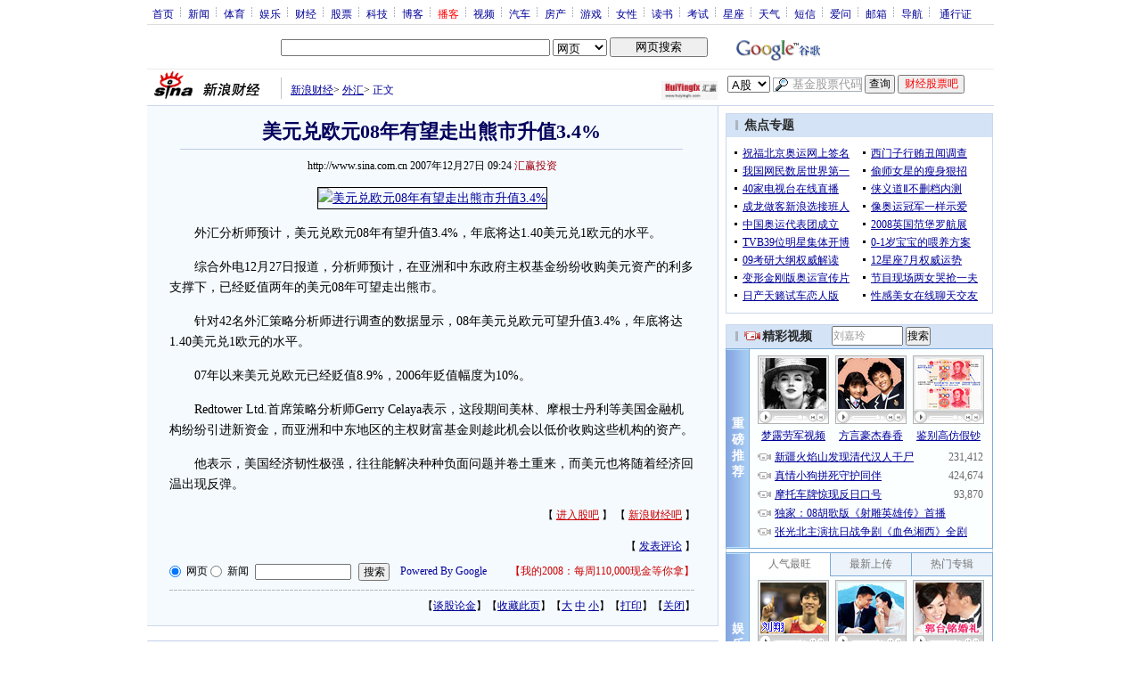

--- FILE ---
content_type: text/html; charset=utf-8
request_url: https://www.google.com/recaptcha/api2/aframe
body_size: 268
content:
<!DOCTYPE HTML><html><head><meta http-equiv="content-type" content="text/html; charset=UTF-8"></head><body><script nonce="TU25ekXRCIF6kimHsNsn1A">/** Anti-fraud and anti-abuse applications only. See google.com/recaptcha */ try{var clients={'sodar':'https://pagead2.googlesyndication.com/pagead/sodar?'};window.addEventListener("message",function(a){try{if(a.source===window.parent){var b=JSON.parse(a.data);var c=clients[b['id']];if(c){var d=document.createElement('img');d.src=c+b['params']+'&rc='+(localStorage.getItem("rc::a")?sessionStorage.getItem("rc::b"):"");window.document.body.appendChild(d);sessionStorage.setItem("rc::e",parseInt(sessionStorage.getItem("rc::e")||0)+1);localStorage.setItem("rc::h",'1768527293459');}}}catch(b){}});window.parent.postMessage("_grecaptcha_ready", "*");}catch(b){}</script></body></html>

--- FILE ---
content_type: application/javascript; charset=utf-8
request_url: https://interface.sina.cn/general_utility_api.d.json?mod=non_standard_pdps_conf&from=pc&pdps=PDPS000000028572&callback=_sinaads_cbs_o0j27i
body_size: 237
content:
_sinaads_cbs_o0j27i({"result":{"status":{"code":0,"msg":"ok","from_cache":false,"timer":null,"time":1768527289.6473},"data":{"pdps_conf":[]}}})